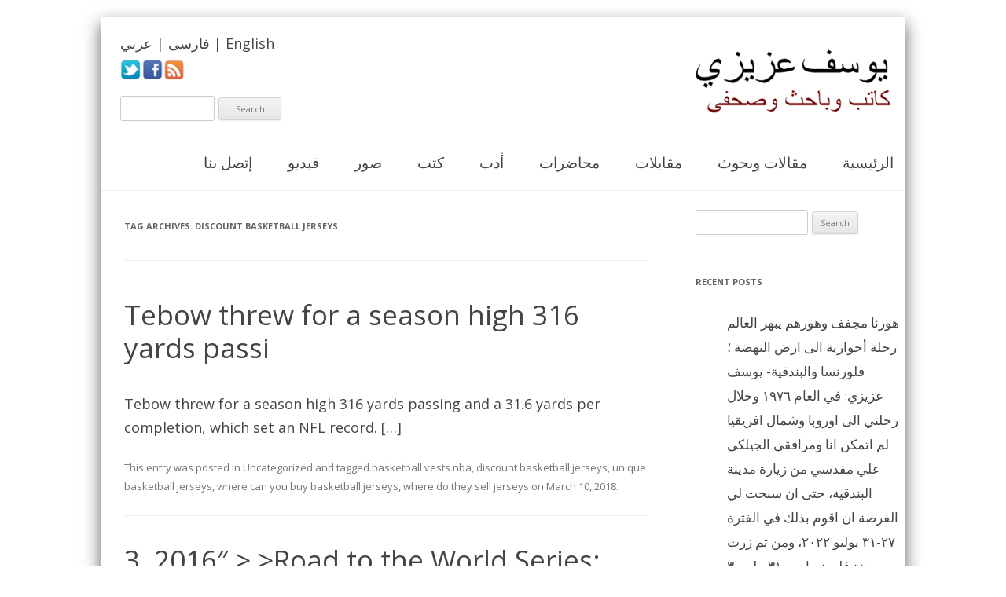

--- FILE ---
content_type: text/html; charset=UTF-8
request_url: https://yousefazizi.com/?tag=discount-basketball-jerseys
body_size: 9156
content:
  ﻿<!DOCTYPE html>
<!--[if IE 7]>
<html class="ie ie7" lang="en-US">
<![endif]-->
<!--[if IE 8]>
<html class="ie ie8" lang="en-US">
<![endif]-->
<!--[if !(IE 7) | !(IE 8)  ]><!-->
<html lang="en-US">
<!--<![endif]-->
<head>
<meta charset="UTF-8" />
<meta name="viewport" content="width=device-width" />
<title>discount basketball jerseys | Yousef Azizi</title>
<link rel="profile" href="https://gmpg.org/xfn/11" />
<link rel="pingback" href="https://yousefazizi.com/xmlrpc.php" />
<!--[if lt IE 9]>
<script src="https://yousefazizi.com/wp-content/themes/twentytwelve/js/html5.js" type="text/javascript"></script>
<![endif]-->
<meta name='robots' content='max-image-preview:large' />
<link rel='dns-prefetch' href='//ws.sharethis.com' />
<link rel='dns-prefetch' href='//ajax.googleapis.com' />
<link rel='dns-prefetch' href='//fonts.googleapis.com' />
<link rel='dns-prefetch' href='//s.w.org' />
<link rel="alternate" type="application/rss+xml" title="Yousef Azizi &raquo; Feed" href="https://yousefazizi.com/?feed=rss2" />
<link rel="alternate" type="application/rss+xml" title="Yousef Azizi &raquo; Comments Feed" href="https://yousefazizi.com/?feed=comments-rss2" />
<link rel="alternate" type="application/rss+xml" title="Yousef Azizi &raquo; discount basketball jerseys Tag Feed" href="https://yousefazizi.com/?feed=rss2&#038;tag=discount-basketball-jerseys" />
		<script type="text/javascript">
			window._wpemojiSettings = {"baseUrl":"https:\/\/s.w.org\/images\/core\/emoji\/13.0.1\/72x72\/","ext":".png","svgUrl":"https:\/\/s.w.org\/images\/core\/emoji\/13.0.1\/svg\/","svgExt":".svg","source":{"concatemoji":"https:\/\/yousefazizi.com\/wp-includes\/js\/wp-emoji-release.min.js?ver=5.7.14"}};
			!function(e,a,t){var n,r,o,i=a.createElement("canvas"),p=i.getContext&&i.getContext("2d");function s(e,t){var a=String.fromCharCode;p.clearRect(0,0,i.width,i.height),p.fillText(a.apply(this,e),0,0);e=i.toDataURL();return p.clearRect(0,0,i.width,i.height),p.fillText(a.apply(this,t),0,0),e===i.toDataURL()}function c(e){var t=a.createElement("script");t.src=e,t.defer=t.type="text/javascript",a.getElementsByTagName("head")[0].appendChild(t)}for(o=Array("flag","emoji"),t.supports={everything:!0,everythingExceptFlag:!0},r=0;r<o.length;r++)t.supports[o[r]]=function(e){if(!p||!p.fillText)return!1;switch(p.textBaseline="top",p.font="600 32px Arial",e){case"flag":return s([127987,65039,8205,9895,65039],[127987,65039,8203,9895,65039])?!1:!s([55356,56826,55356,56819],[55356,56826,8203,55356,56819])&&!s([55356,57332,56128,56423,56128,56418,56128,56421,56128,56430,56128,56423,56128,56447],[55356,57332,8203,56128,56423,8203,56128,56418,8203,56128,56421,8203,56128,56430,8203,56128,56423,8203,56128,56447]);case"emoji":return!s([55357,56424,8205,55356,57212],[55357,56424,8203,55356,57212])}return!1}(o[r]),t.supports.everything=t.supports.everything&&t.supports[o[r]],"flag"!==o[r]&&(t.supports.everythingExceptFlag=t.supports.everythingExceptFlag&&t.supports[o[r]]);t.supports.everythingExceptFlag=t.supports.everythingExceptFlag&&!t.supports.flag,t.DOMReady=!1,t.readyCallback=function(){t.DOMReady=!0},t.supports.everything||(n=function(){t.readyCallback()},a.addEventListener?(a.addEventListener("DOMContentLoaded",n,!1),e.addEventListener("load",n,!1)):(e.attachEvent("onload",n),a.attachEvent("onreadystatechange",function(){"complete"===a.readyState&&t.readyCallback()})),(n=t.source||{}).concatemoji?c(n.concatemoji):n.wpemoji&&n.twemoji&&(c(n.twemoji),c(n.wpemoji)))}(window,document,window._wpemojiSettings);
		</script>
		<style type="text/css">
img.wp-smiley,
img.emoji {
	display: inline !important;
	border: none !important;
	box-shadow: none !important;
	height: 1em !important;
	width: 1em !important;
	margin: 0 .07em !important;
	vertical-align: -0.1em !important;
	background: none !important;
	padding: 0 !important;
}
</style>
	<link rel='stylesheet' id='wp-block-library-css'  href='https://yousefazizi.com/wp-includes/css/dist/block-library/style.min.css?ver=5.7.14' type='text/css' media='all' />
<link rel='stylesheet' id='ssbaFont-css'  href='//fonts.googleapis.com/css?family=Indie+Flower&#038;ver=5.7.14' type='text/css' media='all' />
<link rel='stylesheet' id='wp-arabic-keyboard-css'  href='https://yousefazizi.com/wp-content/plugins/wp-arabic-virtual-keyboard/css/style.css?ver=0.1' type='text/css' media='screen' />
<link rel='stylesheet' id='twentytwelve-fonts-css'  href='https://fonts.googleapis.com/css?family=Open+Sans:400italic,700italic,400,700&#038;subset=latin,latin-ext' type='text/css' media='all' />
<link rel='stylesheet' id='twentytwelve-style-css'  href='https://yousefazizi.com/wp-content/themes/twentytwelve/style.css?ver=5.7.14' type='text/css' media='all' />
<!--[if lt IE 9]>
<link rel='stylesheet' id='twentytwelve-ie-css'  href='https://yousefazizi.com/wp-content/themes/twentytwelve/css/ie.css?ver=20121010' type='text/css' media='all' />
<![endif]-->
<script type='text/javascript' src='//ajax.googleapis.com/ajax/libs/jquery/2.1.1/jquery.min.js?ver=5.7.14' id='jquery-js'></script>
<link rel="https://api.w.org/" href="https://yousefazizi.com/index.php?rest_route=/" /><link rel="alternate" type="application/json" href="https://yousefazizi.com/index.php?rest_route=/wp/v2/tags/225" /><link rel="EditURI" type="application/rsd+xml" title="RSD" href="https://yousefazizi.com/xmlrpc.php?rsd" />
<link rel="wlwmanifest" type="application/wlwmanifest+xml" href="https://yousefazizi.com/wp-includes/wlwmanifest.xml" /> 
<meta name="generator" content="WordPress 5.7.14" />
<script>(function(d, s, id){
                 var js, fjs = d.getElementsByTagName(s)[0];
                 if (d.getElementById(id)) {return;}
                 js = d.createElement(s); js.id = id;
                 js.src = "//connect.facebook.net/en_US/sdk.js#xfbml=1&version=v2.6";
                 fjs.parentNode.insertBefore(js, fjs);
               }(document, 'script', 'facebook-jssdk'));</script><style type="text/css">	.ssba {
									
									
									
									
								}
								.ssba img
								{
									width: 35px !important;
									padding: 6px;
									border:  0;
									box-shadow: none !important;
									display: inline !important;
									vertical-align: middle;
								}
								.ssba, .ssba a
								{
									text-decoration:none;
									border:0;
									background: none;
									font-family: Indie Flower;
									font-size: 	20px;
									
									
								}
								</style><meta http-equiv="X-UA-Compatible" content="IE=Edge, chrome=1"/><meta http-equiv="Content-Type" content="text/html; charset=utf-8" /><script>var wpvrk_site_url = "https://yousefazizi.com";</script><style type="text/css">.recentcomments a{display:inline !important;padding:0 !important;margin:0 !important;}</style>
































</head>
<map id="map1" name="map1">
<area shape="rect" coords="0,0,26,23" href="https://twitter.com/yazizibenitorof" alt="" title=""    />
<area shape="rect" coords="31,0,57,23" href="https://www.facebook.com/yousef.azizibenitorof" alt="" title=""    />
<area shape="rect" coords="60,0,83,23" href="http://gmaccreative.co.uk/yousefazizi/rss" alt="" title=""    />
</map>
<body data-rsssl=1 class="archive tag tag-discount-basketball-jerseys tag-225 custom-font-enabled single-author"><div id="page" class="hfeed site">
	<header id="masthead" class="site-header" role="banner">
		<hgroup>
			<h1 class="site-title" style="float:right; width:300px;"><a href="https://yousefazizi.com/" title="Yousef Azizi" rel="home"><img border="0" src="https://yousefazizi.com/wp-content/uploads/2013/12/arabiclogo.jpg"></a></h1>

<div><a href="https://www.yousefazizi.com/fa/">فارسی</a> | <a href="https://www.yousefazizi.com/">عربي</a> | <a href="https://www.yousefazizi.com/en/">English</a></div>  
<img style="float:left; margin-left:0px; margin-top:7px; position:relative; top:5px; width:82px;" usemap="#map1" border="0" src="https://yousefazizi.com/wp-content/uploads/2013/12/social1.jpg">
<br />
<div style="width:220px; margin-left:0px; margin-top:40px; ">
<form method="get" id="searchform" action="https://yousefazizi.com/">
<div><input type="text" size="18" style="width:120px !important;" value="" name="s" id="s" />
<input type="submit" style="width:80px !important;" id="searchsubmit" value="Search" class="btn" />
</div>
</form>	
</div>

		
		</hgroup>

		<nav id="site-navigation" class="main-navigation" role="navigation">
			<h3 class="menu-toggle">Menu</h3>
			<a class="assistive-text" href="#content" title="Skip to content">Skip to content</a>
			<div class="menu-menu-1-container"><ul id="menu-menu-1" class="nav-menu"><li id="menu-item-130" class="menu-item menu-item-type-post_type menu-item-object-page menu-item-130"><a href="https://yousefazizi.com/?page_id=52">إتصل بنا</a></li>
<li id="menu-item-136" class="menu-item menu-item-type-post_type menu-item-object-page menu-item-136"><a href="https://yousefazizi.com/?page_id=103">فيديو</a></li>
<li id="menu-item-669" class="menu-item menu-item-type-post_type menu-item-object-page menu-item-669"><a href="https://yousefazizi.com/?page_id=667">صور</a></li>
<li id="menu-item-129" class="menu-item menu-item-type-post_type menu-item-object-page menu-item-129"><a href="https://yousefazizi.com/?page_id=48">كتب</a></li>
<li id="menu-item-135" class="menu-item menu-item-type-post_type menu-item-object-page menu-item-135"><a href="https://yousefazizi.com/?page_id=43">أدب</a></li>
<li id="menu-item-134" class="menu-item menu-item-type-post_type menu-item-object-page menu-item-134"><a href="https://yousefazizi.com/?page_id=45">محاضرات</a></li>
<li id="menu-item-133" class="menu-item menu-item-type-post_type menu-item-object-page menu-item-133"><a href="https://yousefazizi.com/?page_id=41">مقابلات</a></li>
<li id="menu-item-128" class="menu-item menu-item-type-post_type menu-item-object-page menu-item-128"><a href="https://yousefazizi.com/?page_id=39">مقالات وبحوث</a></li>
<li id="menu-item-127" class="menu-item menu-item-type-post_type menu-item-object-page menu-item-home menu-item-127"><a href="https://yousefazizi.com/">الرئيسية</a></li>
</ul></div>		</nav><!-- #site-navigation -->

			</header><!-- #masthead -->

	<div id="main" class="wrapper">
	<section id="primary" class="site-content">
		<div id="content" role="main">

					<header class="archive-header">
				<h1 class="archive-title">Tag Archives: <span>discount basketball jerseys</span></h1>

						</header><!-- .archive-header -->

			 
	<article id="post-5436" class="post-5436 post type-post status-publish format-standard hentry category-uncategorized tag-basketball-vests-nba tag-discount-basketball-jerseys tag-unique-basketball-jerseys tag-where-can-you-buy-basketball-jerseys tag-where-do-they-sell-jerseys">
				<header class="entry-header">

						<h1 class="entry-title">
				<a href="https://yousefazizi.com/?p=5436" rel="bookmark">Tebow threw for a season high 316 yards passi</a>
			</h1>							
								</header><!-- .entry-header -->

				<div class="entry-content">
			

			<p>Tebow threw for a season high 316 yards passing and a 31.6 yards per completion, which set an NFL record. [&hellip;]</p>



			

					</div><!-- .entry-content -->
		
		<footer class="entry-meta">
			This entry was posted in <a href="https://yousefazizi.com/?cat=1" rel="category">Uncategorized</a> and tagged <a href="https://yousefazizi.com/?tag=basketball-vests-nba" rel="tag">basketball vests nba</a>, <a href="https://yousefazizi.com/?tag=discount-basketball-jerseys" rel="tag">discount basketball jerseys</a>, <a href="https://yousefazizi.com/?tag=unique-basketball-jerseys" rel="tag">unique basketball jerseys</a>, <a href="https://yousefazizi.com/?tag=where-can-you-buy-basketball-jerseys" rel="tag">where can you buy basketball jerseys</a>, <a href="https://yousefazizi.com/?tag=where-do-they-sell-jerseys" rel="tag">where do they sell jerseys</a> on <a href="https://yousefazizi.com/?p=5436" title="1:38 am" rel="bookmark"><time class="entry-date" datetime="2018-03-10T01:38:32+00:00">March 10, 2018</time></a><span class="by-author"> by <span class="author vcard"><a class="url fn n" href="https://yousefazizi.com/?author=1" title="View all posts by yousef" rel="author">yousef</a></span></span>.								</footer><!-- .entry-meta -->
	</article><!-- #post -->
 
	<article id="post-3556" class="post-3556 post type-post status-publish format-standard hentry category-uncategorized tag-all-basketball-jerseys tag-basketball-jersey-with-sleeves tag-custom-basketball-team-apparel tag-discount-basketball-jerseys tag-where-to-buy-nfl-apparel">
				<header class="entry-header">

						<h1 class="entry-title">
				<a href="https://yousefazizi.com/?p=3556" rel="bookmark">3, 2016&#8243; > >Road to the World Series: Cubs se</a>
			</h1>							
								</header><!-- .entry-header -->

				<div class="entry-content">
			

			<p>3, 2016&#8243; > >Road to the World Series: Cubs season visualizedThe epic 10 inning Game 7 that ended the Cubs [&hellip;]</p>



			

					</div><!-- .entry-content -->
		
		<footer class="entry-meta">
			This entry was posted in <a href="https://yousefazizi.com/?cat=1" rel="category">Uncategorized</a> and tagged <a href="https://yousefazizi.com/?tag=all-basketball-jerseys" rel="tag">all basketball jerseys</a>, <a href="https://yousefazizi.com/?tag=basketball-jersey-with-sleeves" rel="tag">basketball jersey with sleeves</a>, <a href="https://yousefazizi.com/?tag=custom-basketball-team-apparel" rel="tag">custom basketball team apparel</a>, <a href="https://yousefazizi.com/?tag=discount-basketball-jerseys" rel="tag">discount basketball jerseys</a>, <a href="https://yousefazizi.com/?tag=where-to-buy-nfl-apparel" rel="tag">where to buy nfl apparel</a> on <a href="https://yousefazizi.com/?p=3556" title="12:48 am" rel="bookmark"><time class="entry-date" datetime="2017-12-27T00:48:49+00:00">December 27, 2017</time></a><span class="by-author"> by <span class="author vcard"><a class="url fn n" href="https://yousefazizi.com/?author=1" title="View all posts by yousef" rel="author">yousef</a></span></span>.								</footer><!-- .entry-meta -->
	</article><!-- #post -->
 
	<article id="post-3076" class="post-3076 post type-post status-publish format-standard hentry category-uncategorized tag-cheap-nfl-jerseys-for-sale tag-discount-basketball-jerseys tag-fan-gear-stores-near-me tag-jersey-sites tag-sports-football-jerseys">
				<header class="entry-header">

						<h1 class="entry-title">
				<a href="https://yousefazizi.com/?p=3076" rel="bookmark">The Wilfrid Laurier defensive end showed his athleticism in the individual drills before proving his pass rush prowess i</a>
			</h1>							
								</header><!-- .entry-header -->

				<div class="entry-content">
			

			<p>The Wilfrid Laurier defensive end showed his athleticism in the individual drills before proving his pass rush prowess in the [&hellip;]</p>



			

					</div><!-- .entry-content -->
		
		<footer class="entry-meta">
			This entry was posted in <a href="https://yousefazizi.com/?cat=1" rel="category">Uncategorized</a> and tagged <a href="https://yousefazizi.com/?tag=cheap-nfl-jerseys-for-sale" rel="tag">cheap nfl jerseys for sale</a>, <a href="https://yousefazizi.com/?tag=discount-basketball-jerseys" rel="tag">discount basketball jerseys</a>, <a href="https://yousefazizi.com/?tag=fan-gear-stores-near-me" rel="tag">fan gear stores near me</a>, <a href="https://yousefazizi.com/?tag=jersey-sites" rel="tag">jersey sites</a>, <a href="https://yousefazizi.com/?tag=sports-football-jerseys" rel="tag">sports football jerseys</a> on <a href="https://yousefazizi.com/?p=3076" title="7:58 am" rel="bookmark"><time class="entry-date" datetime="2017-11-22T07:58:55+00:00">November 22, 2017</time></a><span class="by-author"> by <span class="author vcard"><a class="url fn n" href="https://yousefazizi.com/?author=1" title="View all posts by yousef" rel="author">yousef</a></span></span>.								</footer><!-- .entry-meta -->
	</article><!-- #post -->
 
	<article id="post-2940" class="post-2940 post type-post status-publish format-standard hentry category-uncategorized tag-best-custom-basketball-jerseys tag-customize-your-own-basketball-jersey-online tag-discount-basketball-jerseys tag-practice-jersey-designs-basketball tag-womens-nfl-jerseys-cheap">
				<header class="entry-header">

						<h1 class="entry-title">
				<a href="https://yousefazizi.com/?p=2940" rel="bookmark">So I did that at one point. ON TOPFrom left, Miami Dolphins&#8217; Jelani Jenkins, Arian Foster, Michael Thomas, and Kenny Sti</a>
			</h1>							
								</header><!-- .entry-header -->

				<div class="entry-content">
			

			<p>So I did that at one point. ON TOPFrom left, Miami Dolphins&#8217; Jelani Jenkins, Arian Foster, Michael Thomas, and Kenny [&hellip;]</p>



			

					</div><!-- .entry-content -->
		
		<footer class="entry-meta">
			This entry was posted in <a href="https://yousefazizi.com/?cat=1" rel="category">Uncategorized</a> and tagged <a href="https://yousefazizi.com/?tag=best-custom-basketball-jerseys" rel="tag">best custom basketball jerseys</a>, <a href="https://yousefazizi.com/?tag=customize-your-own-basketball-jersey-online" rel="tag">customize your own basketball jersey online</a>, <a href="https://yousefazizi.com/?tag=discount-basketball-jerseys" rel="tag">discount basketball jerseys</a>, <a href="https://yousefazizi.com/?tag=practice-jersey-designs-basketball" rel="tag">practice jersey designs basketball</a>, <a href="https://yousefazizi.com/?tag=womens-nfl-jerseys-cheap" rel="tag">womens nfl jerseys cheap</a> on <a href="https://yousefazizi.com/?p=2940" title="7:20 am" rel="bookmark"><time class="entry-date" datetime="2017-11-20T07:20:27+00:00">November 20, 2017</time></a><span class="by-author"> by <span class="author vcard"><a class="url fn n" href="https://yousefazizi.com/?author=1" title="View all posts by yousef" rel="author">yousef</a></span></span>.								</footer><!-- .entry-meta -->
	</article><!-- #post -->
 
	<article id="post-2722" class="post-2722 post type-post status-publish format-standard hentry category-uncategorized tag-discount-basketball-jerseys tag-jerseys-buy tag-nike-football-jersey-price tag-sports-jersey-outlet tag-the-jersey-shop">
				<header class="entry-header">

						<h1 class="entry-title">
				<a href="https://yousefazizi.com/?p=2722" rel="bookmark">While they may like Webb, he&#8217;s a developmental quarterback they hope to turn into a starter in a couple of years. Don Un</a>
			</h1>							
								</header><!-- .entry-header -->

				<div class="entry-content">
			

			<p>While they may like Webb, he&#8217;s a developmental quarterback they hope to turn into a starter in a couple of [&hellip;]</p>



			

					</div><!-- .entry-content -->
		
		<footer class="entry-meta">
			This entry was posted in <a href="https://yousefazizi.com/?cat=1" rel="category">Uncategorized</a> and tagged <a href="https://yousefazizi.com/?tag=discount-basketball-jerseys" rel="tag">discount basketball jerseys</a>, <a href="https://yousefazizi.com/?tag=jerseys-buy" rel="tag">jerseys buy</a>, <a href="https://yousefazizi.com/?tag=nike-football-jersey-price" rel="tag">nike football jersey price</a>, <a href="https://yousefazizi.com/?tag=sports-jersey-outlet" rel="tag">sports jersey outlet</a>, <a href="https://yousefazizi.com/?tag=the-jersey-shop" rel="tag">the jersey shop</a> on <a href="https://yousefazizi.com/?p=2722" title="6:08 am" rel="bookmark"><time class="entry-date" datetime="2017-11-18T06:08:58+00:00">November 18, 2017</time></a><span class="by-author"> by <span class="author vcard"><a class="url fn n" href="https://yousefazizi.com/?author=1" title="View all posts by yousef" rel="author">yousef</a></span></span>.								</footer><!-- .entry-meta -->
	</article><!-- #post -->
 
	<article id="post-1116" class="post-1116 post type-post status-publish format-standard hentry category-uncategorized tag-custom-american-football-shirts tag-design-your-football-uniform tag-discount-basketball-jerseys tag-replica-swingman-jersey tag-swingman-jersey">
				<header class="entry-header">

						<h1 class="entry-title">
				<a href="https://yousefazizi.com/?p=1116" rel="bookmark">(Video via The Wall Street Journal ) The USTA used bank bonds to finance the project, and plans to pay those bonds back</a>
			</h1>							
								</header><!-- .entry-header -->

				<div class="entry-content">
			

			<p>(Video via The Wall Street Journal ) The USTA used bank bonds to finance the project, and plans to pay [&hellip;]</p>



			

					</div><!-- .entry-content -->
		
		<footer class="entry-meta">
			This entry was posted in <a href="https://yousefazizi.com/?cat=1" rel="category">Uncategorized</a> and tagged <a href="https://yousefazizi.com/?tag=custom-american-football-shirts" rel="tag">custom american football shirts</a>, <a href="https://yousefazizi.com/?tag=design-your-football-uniform" rel="tag">design your football uniform</a>, <a href="https://yousefazizi.com/?tag=discount-basketball-jerseys" rel="tag">discount basketball jerseys</a>, <a href="https://yousefazizi.com/?tag=replica-swingman-jersey" rel="tag">replica swingman jersey</a>, <a href="https://yousefazizi.com/?tag=swingman-jersey" rel="tag">swingman jersey</a> on <a href="https://yousefazizi.com/?p=1116" title="9:43 pm" rel="bookmark"><time class="entry-date" datetime="2017-10-27T21:43:43+00:00">October 27, 2017</time></a><span class="by-author"> by <span class="author vcard"><a class="url fn n" href="https://yousefazizi.com/?author=1" title="View all posts by yousef" rel="author">yousef</a></span></span>.								</footer><!-- .entry-meta -->
	</article><!-- #post -->

		
		</div><!-- #content -->
	</section><!-- #primary -->

 
			<div id="secondary" class="widget-area" role="complementary">
			<aside id="search-2" class="widget widget_search"><form role="search" method="get" id="searchform" class="searchform" action="https://yousefazizi.com/">
				<div>
					<label class="screen-reader-text" for="s">Search for:</label>
					<input type="text" value="" name="s" id="s" />
					<input type="submit" id="searchsubmit" value="Search" />
				</div>
			</form></aside>
		<aside id="recent-posts-2" class="widget widget_recent_entries">
		<h3 class="widget-title">Recent Posts</h3>
		<ul>
											<li>
					<a href="https://yousefazizi.com/?p=39100017">هورنا مجفف وهورهم يبهر العالم رحلة أحوازية الى ارض النهضة ؛ فلورنسا والبندقية- يوسف عزيزي: في العام ١٩٧٦ وخلال رحلتي الى اوروبا وشمال افريقيا لم اتمكن انا ومرافقي الجيلكي علي مقدسي من زيارة مدينة البندقية، حتى ان سنحت لي الفرصة ان اقوم بذلك في الفترة ٢٧-٣١ يوليو ٢٠٢٢، ومن ثم زرت مدينة فلورنسا من ٣١يوليو -٣ اغسطس من نفس العام . مدينة البندقية، التي توصف ب&#8221;ونيز&#8221; بالانجليزية ، مبنية على المياه، ما عدى المطار &#8211; واسمه ماركوبولو &#8211; وبعض الاراضي اليابسة المتصلة به. وماركوبولو (١٢٥٤-١٣٢٤م) ابن هذه المدينة معروف بمغامراته ورحلاته الى الشرق وخاصة الهند والصين في القرن الثالث عشر. وقال لي شخص يعرف الأهوار والمستنقعات ان البندقية قامت على بعض المناطق اليابسة في الأهوار الواقعة على هامش البحر وانا اتصور ان تلك الأهوار كانت تشابه اهوارنا كهور الحويزة والعظيم، وان مباني البندقية تم تشييدها على بقع يابسة مرتفعة كتلك التي نحن نصفها ب&#8221;الجبايش&#8221; في اهوارنا، لكن هنا في اوروبا اصبحت البندقية مدينة تبهر العالم وتجلب الملايين من السياح ليدروا عليها ايرادات تعادل بل تفوق ايرادات النفط التي يُستخرج من أهوار الحويزة والعظيم والذي ادى الى ان تجفف الشركة الوطنية الإيرانية للنفط هذه الأهوار لتتمكن وبمشاركة الشركات الصينية ان تنهب نفط تلك المنطقة وتدمر البيئة وتهجر السكان الأحوازيين من هناك.وفي مدينة البندقية القائمة على مياه البحر الادرياتيكي، لاترى تكسي ولا سيارة ولا حافلة، فكل ما في الامر هو: تكسي بحري وباص بحري. بل شاهدت ان بعض القوارب الكبار تقوم بمهمة الشاحنات لنقل التراب من المباني التي يتم تهديمها وكذلك لجلب الطوب والاسمنت وسائر مواد البناء. كما توجد في البندقية اشارات مرور لكن ليس في الشوارع المبلطة كما في كل مدن العالم بل في مفارق الشوارع المائية. وهناك العديد من الفنادق في المدينة لكننا كمجموعة استأجرنا شقة لانها كانت ارخص. هنا تشاهد الكنائس العديدة وقصور الدوقات (جمع دوق، حاكم الإمارة) ومركزها الرئيسي ساحة San Marco &#8220;سن مارك&#8221; في وسط البندقية. هناك قصر رئيسي في هذه الساحة والى جنبه سجن المدينة الذي يقع قسمه التحتاني في الماء. وقد زرنا كنيسة St Zaccaria (القديس ذكريا) وشاهدنا ارضيتها المغمورة بالمياه. وبين العديد من الجسور المبنية على الشوارع المائية هناك جسر يوصف بجسر الشجار حيث كان المنتسبون للنقابات المختلفة في القرون المنصرمة يتجادلون ويتشاجرون هناك، يمكن ان نصفه بجسر &#8220;البوكسيات&#8221; باللهجة الأحوازية. كما توجد جزيرة بالقرب من المدينة توصف ب &#8220;ليدو&#8221; يمكن الوصول اليها بالتاكسي او الباص البحري. وبعد الوصول الى محطة الجزيرة يمكنك عبور عرض الجزيرة مشيا على الاقدام خلال عشر دقائق وهناك تصل الى ساحل رملي مناسب جدا للسباحة لان عمق البحر يزداد بالتدريج وبعد نحو ثلاثين مترا تستطيع ان تسبح في المكان العميق الذي لايمكنك المشي فيه. وقد تطورت التجارة في البندقية في القرن الثالث عشر الميلادي اثر جهود عائلة ماركو بولو واخرين حيث تزامن ذلك مع انبثاق عائلة مديشي المصرفية والسياسية في فلورنسا. وكانت البندقية امارة مستقلة قبل توحيد ايطاليا من قبل غاريبالدي في القرن التاسع عشر. لكن الشعب هنا وفي اخر انتخابات او استفتاء في العام ٢٠١٩ رفض الاستقلال واستمر في الحياة مع ايطاليا محتفظا بحقوقه الثقافية والسياسية. ويبدو ان الامر يعود الى الوضع الاقتصادي المناسب للمدينة بسبب السياحة التي تبدأ من شهر مارس وتنتهي في شهر نوفمبر وتدر الاموال على هذه المدينة. كما ان لغة اهل البندقية لاتختلف كثيرا عن الايطالية حسب ما سمعت منهم. في فلورنساتبعد نحو ساعتين بالقطار من البندقية ولعبت دورا تاريخيا في انبثاق عصر النهضة والذي كان نقطة انعطاف في الحياة العلمية والفنية والثقافية في اوروبا بل والعالم. فعلاوة على العديد من الكنائس الكبيرة هناك متاحف تضم تماثيل ولوحات من مايكل أنجلو، ورافائيل وأخرين تبهر البصر وتثير الاعجاب. ويعد متحف Uffizi museum اهم هذه المتاحف. اذ كانت فلورنسا &#8211; كالبندقية &#8211; تعج بالسياح الوافدين من كل اصقاع العالم وذلك بعد عامين من الغياب بسبب جائحة الكرونا. ولفت انتباهي في المدينة كثرة الباعة العرب المغاربة والباكستانيين وبعض الافريقيين السود الذين يبيعون اشياء بسيطة على الارصفة. وقد قال لي سائق تاكسي كهل اقلنا من المدينة الى المطار بعد ان سألته عن الوضع الاقتصادي للناس قال: &#8220;اني اعيش في الضاحية لان المعيشة ارخص هناك&#8221;، وعن الاتجاهات السياسية هناك اكد انه اشتراكي وليس شيوعي ولا اشتراكي ديمقراطي. وعندما سألته عن برلينغرئر زعيم الحزب الشيوعي الايطالي &#8211; وهو اكبر حزب شيوعي في اوروبا &#8211; قبل خمسين عاما قال انه يتذكره ودون ان اسأله ذكر لي اسم أنتونيو غرامشي الفيلسوف السياسي اليساري الايطالي واصفا اياه بالعظيم وقد ايدت كلامه، حيث حكم عليه الفاشيون الحاكمون في ايطاليا في الثلاثينيات من القرن الماضي بالسجن لمدة عشرين عاما، وقد الف معظم كتبه هناك رغم الرقابة الصارمة. وقد استند الى نصوصه العديد من المفكرين العرب بما فيهم محمد عابد الجابري. كما ان دانتي أليغييري الشاعر الايطالي ومؤلف كتاب الكوميديا الإلهية ايضا من مواليد فلورنسا وكان معاصرا لماركوبولو.وكذلك ولد ومات المفكر والفيلسوف السياسي نيكولو ماكيافيلّي في هذه المدينة وهو الذي عاش في عصر النهضة والف كتاب &#8220;الأمير&#8221; الذي يعتبر احد اهم كتب الفكر السياسي، والماكيافيلية معروفة لحد الان كمدرسة في السياسة.وتقع جمهورية سان مارينو المستقلة ضمن خريطة ايطاليا وعلى الشرق من مدينة فلورنسا. وهي الى جانب الفاتيكان تعتبر ثاني دولة مستقلة ضمن هذه الخريطة وثالث اصغر دولة في اوروبا، وعاصمتها ايضا تسمى سان مارينو. مساحة هذه الجمهورية الجبلية ٦١ كيلومتر مربع وعدد سكانها ٣٣٤٠٠ نسمة، وقد تأسست كدولة جمهورية في القرن الرابع الميلادي. وفي العصر الحديث، اعترف مؤتمر فيينا في العام ١٨١٥ باستقلال سان مارينو دوليا. اما الدولة الثانية في خريطة ايطاليا هي الفاتيكان التي تقع في العاصمة روما وزرتها في العام ٢٠١١. قارن ذلك بما وقع لمملكة عربستان المستقلة ومن ثم المتحالفة مع الممالك الاخرى في بلاد فارس. هذا ما ناقشته هاتفيا مع ابن بلدي سعيد سيلاوي الأحوازي الذي يقيم في مدينة بولونيا &#8211; بين البندقية وفلورنسا- والذي لم استطع من زيارته هناك رغم اصراره وزوجته ام فهد التي خاطبتني قائلة : &#8220;عليكم ان تزورونا&#8221; وعندما قلت لها ان عددنا كبير ومنزلكم صغير ذكرتني بالمثل الأحوازي: &#8220;موش مشكلة، ان البرة لنا والداخل لكم&#8221;.</a>
									</li>
											<li>
					<a href="https://yousefazizi.com/?p=39100014">الإستعلاء العرقي الفارسي ومعاداة العرب</a>
									</li>
											<li>
					<a href="https://yousefazizi.com/?p=39100011">حوار مطول لقناة الشرق مع يوسف عزيزي</a>
									</li>
											<li>
					<a href="https://yousefazizi.com/?p=39100008">ثورة الأحواز&#8221; توحّد الهتافات برحيل نظام الملالي&#8221;</a>
									</li>
											<li>
					<a href="https://yousefazizi.com/?p=39100003">جرائم لايمكن السكوت عنها</a>
									</li>
					</ul>

		</aside><aside id="recent-comments-2" class="widget widget_recent_comments"><h3 class="widget-title">Recent Comments</h3><ul id="recentcomments"></ul></aside><aside id="archives-2" class="widget widget_archive"><h3 class="widget-title">Archives</h3>
			<ul>
					<li><a href='https://yousefazizi.com/?m=202304'>April 2023</a></li>
	<li><a href='https://yousefazizi.com/?m=202205'>May 2022</a></li>
	<li><a href='https://yousefazizi.com/?m=202108'>August 2021</a></li>
	<li><a href='https://yousefazizi.com/?m=202104'>April 2021</a></li>
	<li><a href='https://yousefazizi.com/?m=202009'>September 2020</a></li>
	<li><a href='https://yousefazizi.com/?m=202003'>March 2020</a></li>
	<li><a href='https://yousefazizi.com/?m=202002'>February 2020</a></li>
	<li><a href='https://yousefazizi.com/?m=202001'>January 2020</a></li>
	<li><a href='https://yousefazizi.com/?m=201912'>December 2019</a></li>
	<li><a href='https://yousefazizi.com/?m=201903'>March 2019</a></li>
	<li><a href='https://yousefazizi.com/?m=201811'>November 2018</a></li>
	<li><a href='https://yousefazizi.com/?m=201805'>May 2018</a></li>
	<li><a href='https://yousefazizi.com/?m=201803'>March 2018</a></li>
	<li><a href='https://yousefazizi.com/?m=201802'>February 2018</a></li>
	<li><a href='https://yousefazizi.com/?m=201801'>January 2018</a></li>
	<li><a href='https://yousefazizi.com/?m=201712'>December 2017</a></li>
	<li><a href='https://yousefazizi.com/?m=201711'>November 2017</a></li>
	<li><a href='https://yousefazizi.com/?m=201710'>October 2017</a></li>
	<li><a href='https://yousefazizi.com/?m=201709'>September 2017</a></li>
	<li><a href='https://yousefazizi.com/?m=201708'>August 2017</a></li>
	<li><a href='https://yousefazizi.com/?m=201707'>July 2017</a></li>
	<li><a href='https://yousefazizi.com/?m=201706'>June 2017</a></li>
	<li><a href='https://yousefazizi.com/?m=201705'>May 2017</a></li>
	<li><a href='https://yousefazizi.com/?m=201704'>April 2017</a></li>
	<li><a href='https://yousefazizi.com/?m=201703'>March 2017</a></li>
	<li><a href='https://yousefazizi.com/?m=201702'>February 2017</a></li>
	<li><a href='https://yousefazizi.com/?m=201701'>January 2017</a></li>
	<li><a href='https://yousefazizi.com/?m=201612'>December 2016</a></li>
	<li><a href='https://yousefazizi.com/?m=201608'>August 2016</a></li>
	<li><a href='https://yousefazizi.com/?m=201607'>July 2016</a></li>
	<li><a href='https://yousefazizi.com/?m=201604'>April 2016</a></li>
	<li><a href='https://yousefazizi.com/?m=201603'>March 2016</a></li>
	<li><a href='https://yousefazizi.com/?m=201602'>February 2016</a></li>
	<li><a href='https://yousefazizi.com/?m=201511'>November 2015</a></li>
	<li><a href='https://yousefazizi.com/?m=201509'>September 2015</a></li>
	<li><a href='https://yousefazizi.com/?m=201507'>July 2015</a></li>
	<li><a href='https://yousefazizi.com/?m=201506'>June 2015</a></li>
	<li><a href='https://yousefazizi.com/?m=201504'>April 2015</a></li>
	<li><a href='https://yousefazizi.com/?m=201503'>March 2015</a></li>
	<li><a href='https://yousefazizi.com/?m=201502'>February 2015</a></li>
	<li><a href='https://yousefazizi.com/?m=201501'>January 2015</a></li>
	<li><a href='https://yousefazizi.com/?m=201412'>December 2014</a></li>
	<li><a href='https://yousefazizi.com/?m=201411'>November 2014</a></li>
	<li><a href='https://yousefazizi.com/?m=201410'>October 2014</a></li>
	<li><a href='https://yousefazizi.com/?m=201406'>June 2014</a></li>
	<li><a href='https://yousefazizi.com/?m=201405'>May 2014</a></li>
	<li><a href='https://yousefazizi.com/?m=201404'>April 2014</a></li>
	<li><a href='https://yousefazizi.com/?m=201403'>March 2014</a></li>
	<li><a href='https://yousefazizi.com/?m=201402'>February 2014</a></li>
	<li><a href='https://yousefazizi.com/?m=201401'>January 2014</a></li>
	<li><a href='https://yousefazizi.com/?m=201312'>December 2013</a></li>
			</ul>

			</aside><aside id="categories-2" class="widget widget_categories"><h3 class="widget-title">Categories</h3>
			<ul>
					<li class="cat-item cat-item-2"><a href="https://yousefazizi.com/?cat=2">Articles</a>
</li>
	<li class="cat-item cat-item-7"><a href="https://yousefazizi.com/?cat=7">Books</a>
</li>
	<li class="cat-item cat-item-10"><a href="https://yousefazizi.com/?cat=10">images</a>
</li>
	<li class="cat-item cat-item-3"><a href="https://yousefazizi.com/?cat=3">Interviews</a>
</li>
	<li class="cat-item cat-item-5"><a href="https://yousefazizi.com/?cat=5">Lecturers</a>
</li>
	<li class="cat-item cat-item-4"><a href="https://yousefazizi.com/?cat=4">Literature</a>
</li>
	<li class="cat-item cat-item-1"><a href="https://yousefazizi.com/?cat=1">Uncategorized</a>
</li>
	<li class="cat-item cat-item-6"><a href="https://yousefazizi.com/?cat=6">Videos</a>
</li>
			</ul>

			</aside><aside id="meta-2" class="widget widget_meta"><h3 class="widget-title">Meta</h3>
		<ul>
						<li><a href="https://yousefazizi.com/wp-login.php">Log in</a></li>
			<li><a href="https://yousefazizi.com/?feed=rss2">Entries feed</a></li>
			<li><a href="https://yousefazizi.com/?feed=comments-rss2">Comments feed</a></li>

			<li><a href="https://wordpress.org/">WordPress.org</a></li>
		</ul>

		</aside>		</div><!-- #secondary -->
	 	</div><!-- #main .wrapper -->
	<footer id="colophon" role="contentinfo">
		<div class="site-info">
			Copyright 2014 Yousef Azizi
		</div><!-- .site-info -->
	</footer><!-- #colophon -->
</div><!-- #page -->

<script type='text/javascript' src='https://ws.sharethis.com/button/st_insights.js' id='ssba-sharethis-js'></script>
<script type='text/javascript' src='https://yousefazizi.com/wp-content/plugins/simple-share-buttons-adder/js/ssba.min.js?ver=5.7.14' id='ssba-js'></script>
<script type='text/javascript' src='https://yousefazizi.com/wp-content/plugins/wp-arabic-virtual-keyboard/js/script.js?ver=0.1' id='wp-arabic-keyboard-js'></script>
<script type='text/javascript' src='https://yousefazizi.com/wp-content/plugins/wp-arabic-virtual-keyboard/js/jquery.zclip.js?ver=1.1.1' id='wp-arabic-keyboard-zclip-min-js'></script>
<script type='text/javascript' src='https://yousefazizi.com/wp-content/themes/twentytwelve/js/navigation.js?ver=1.0' id='twentytwelve-navigation-js'></script>
<script type='text/javascript' src='https://yousefazizi.com/wp-includes/js/wp-embed.min.js?ver=5.7.14' id='wp-embed-js'></script>
</body>
</html>